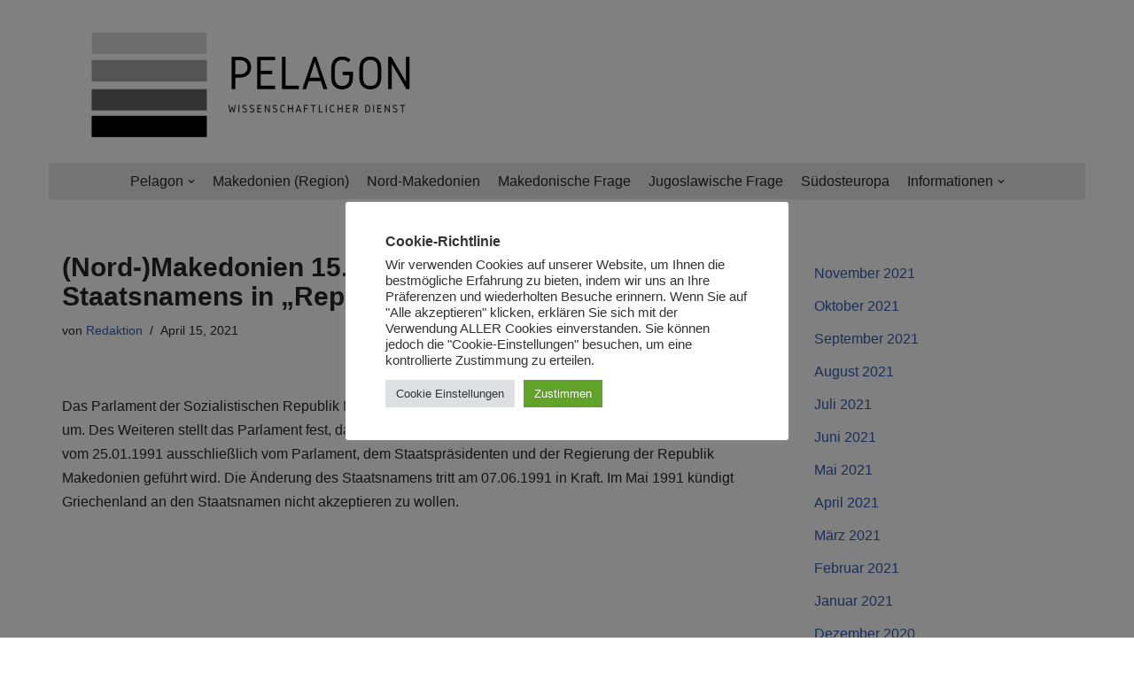

--- FILE ---
content_type: text/html; charset=UTF-8
request_url: http://pelagon.de/region/nord-makedonien-15-04-1991-aenderung-des-staatsnamens-in-republik-makedonien-beschlossen/
body_size: 76208
content:
<!DOCTYPE html>
<html lang="de-DE">

<head>
	
	<meta charset="UTF-8">
	<meta name="viewport" content="width=device-width, initial-scale=1, minimum-scale=1">
	<link rel="profile" href="http://gmpg.org/xfn/11">
		<title>(Nord-)Makedonien 15.04.1991: Änderung des Staatsnamens in „Republik Makedonien“ beschlossen</title>
<meta name='robots' content='max-image-preview:large' />
<link rel="alternate" type="application/rss+xml" title=" &raquo; Feed" href="http://pelagon.de/feed/" />
<link rel="alternate" type="application/rss+xml" title=" &raquo; Kommentar-Feed" href="http://pelagon.de/comments/feed/" />
<script type="text/javascript">
window._wpemojiSettings = {"baseUrl":"https:\/\/s.w.org\/images\/core\/emoji\/14.0.0\/72x72\/","ext":".png","svgUrl":"https:\/\/s.w.org\/images\/core\/emoji\/14.0.0\/svg\/","svgExt":".svg","source":{"concatemoji":"http:\/\/pelagon.de\/wp-includes\/js\/wp-emoji-release.min.js?ver=6.1.1"}};
/*! This file is auto-generated */
!function(e,a,t){var n,r,o,i=a.createElement("canvas"),p=i.getContext&&i.getContext("2d");function s(e,t){var a=String.fromCharCode,e=(p.clearRect(0,0,i.width,i.height),p.fillText(a.apply(this,e),0,0),i.toDataURL());return p.clearRect(0,0,i.width,i.height),p.fillText(a.apply(this,t),0,0),e===i.toDataURL()}function c(e){var t=a.createElement("script");t.src=e,t.defer=t.type="text/javascript",a.getElementsByTagName("head")[0].appendChild(t)}for(o=Array("flag","emoji"),t.supports={everything:!0,everythingExceptFlag:!0},r=0;r<o.length;r++)t.supports[o[r]]=function(e){if(p&&p.fillText)switch(p.textBaseline="top",p.font="600 32px Arial",e){case"flag":return s([127987,65039,8205,9895,65039],[127987,65039,8203,9895,65039])?!1:!s([55356,56826,55356,56819],[55356,56826,8203,55356,56819])&&!s([55356,57332,56128,56423,56128,56418,56128,56421,56128,56430,56128,56423,56128,56447],[55356,57332,8203,56128,56423,8203,56128,56418,8203,56128,56421,8203,56128,56430,8203,56128,56423,8203,56128,56447]);case"emoji":return!s([129777,127995,8205,129778,127999],[129777,127995,8203,129778,127999])}return!1}(o[r]),t.supports.everything=t.supports.everything&&t.supports[o[r]],"flag"!==o[r]&&(t.supports.everythingExceptFlag=t.supports.everythingExceptFlag&&t.supports[o[r]]);t.supports.everythingExceptFlag=t.supports.everythingExceptFlag&&!t.supports.flag,t.DOMReady=!1,t.readyCallback=function(){t.DOMReady=!0},t.supports.everything||(n=function(){t.readyCallback()},a.addEventListener?(a.addEventListener("DOMContentLoaded",n,!1),e.addEventListener("load",n,!1)):(e.attachEvent("onload",n),a.attachEvent("onreadystatechange",function(){"complete"===a.readyState&&t.readyCallback()})),(e=t.source||{}).concatemoji?c(e.concatemoji):e.wpemoji&&e.twemoji&&(c(e.twemoji),c(e.wpemoji)))}(window,document,window._wpemojiSettings);
</script>
<style type="text/css">
img.wp-smiley,
img.emoji {
	display: inline !important;
	border: none !important;
	box-shadow: none !important;
	height: 1em !important;
	width: 1em !important;
	margin: 0 0.07em !important;
	vertical-align: -0.1em !important;
	background: none !important;
	padding: 0 !important;
}
</style>
	<link rel='stylesheet' id='wp-block-library-css' href='http://pelagon.de/wp-includes/css/dist/block-library/style.min.css?ver=6.1.1' type='text/css' media='all' />
<link rel='stylesheet' id='classic-theme-styles-css' href='http://pelagon.de/wp-includes/css/classic-themes.min.css?ver=1' type='text/css' media='all' />
<style id='global-styles-inline-css' type='text/css'>
body{--wp--preset--color--black: #000000;--wp--preset--color--cyan-bluish-gray: #abb8c3;--wp--preset--color--white: #ffffff;--wp--preset--color--pale-pink: #f78da7;--wp--preset--color--vivid-red: #cf2e2e;--wp--preset--color--luminous-vivid-orange: #ff6900;--wp--preset--color--luminous-vivid-amber: #fcb900;--wp--preset--color--light-green-cyan: #7bdcb5;--wp--preset--color--vivid-green-cyan: #00d084;--wp--preset--color--pale-cyan-blue: #8ed1fc;--wp--preset--color--vivid-cyan-blue: #0693e3;--wp--preset--color--vivid-purple: #9b51e0;--wp--preset--color--neve-link-color: var(--nv-primary-accent);--wp--preset--color--neve-link-hover-color: var(--nv-secondary-accent);--wp--preset--color--nv-site-bg: var(--nv-site-bg);--wp--preset--color--nv-light-bg: var(--nv-light-bg);--wp--preset--color--nv-dark-bg: var(--nv-dark-bg);--wp--preset--color--neve-text-color: var(--nv-text-color);--wp--preset--color--nv-text-dark-bg: var(--nv-text-dark-bg);--wp--preset--color--nv-c-1: var(--nv-c-1);--wp--preset--color--nv-c-2: var(--nv-c-2);--wp--preset--gradient--vivid-cyan-blue-to-vivid-purple: linear-gradient(135deg,rgba(6,147,227,1) 0%,rgb(155,81,224) 100%);--wp--preset--gradient--light-green-cyan-to-vivid-green-cyan: linear-gradient(135deg,rgb(122,220,180) 0%,rgb(0,208,130) 100%);--wp--preset--gradient--luminous-vivid-amber-to-luminous-vivid-orange: linear-gradient(135deg,rgba(252,185,0,1) 0%,rgba(255,105,0,1) 100%);--wp--preset--gradient--luminous-vivid-orange-to-vivid-red: linear-gradient(135deg,rgba(255,105,0,1) 0%,rgb(207,46,46) 100%);--wp--preset--gradient--very-light-gray-to-cyan-bluish-gray: linear-gradient(135deg,rgb(238,238,238) 0%,rgb(169,184,195) 100%);--wp--preset--gradient--cool-to-warm-spectrum: linear-gradient(135deg,rgb(74,234,220) 0%,rgb(151,120,209) 20%,rgb(207,42,186) 40%,rgb(238,44,130) 60%,rgb(251,105,98) 80%,rgb(254,248,76) 100%);--wp--preset--gradient--blush-light-purple: linear-gradient(135deg,rgb(255,206,236) 0%,rgb(152,150,240) 100%);--wp--preset--gradient--blush-bordeaux: linear-gradient(135deg,rgb(254,205,165) 0%,rgb(254,45,45) 50%,rgb(107,0,62) 100%);--wp--preset--gradient--luminous-dusk: linear-gradient(135deg,rgb(255,203,112) 0%,rgb(199,81,192) 50%,rgb(65,88,208) 100%);--wp--preset--gradient--pale-ocean: linear-gradient(135deg,rgb(255,245,203) 0%,rgb(182,227,212) 50%,rgb(51,167,181) 100%);--wp--preset--gradient--electric-grass: linear-gradient(135deg,rgb(202,248,128) 0%,rgb(113,206,126) 100%);--wp--preset--gradient--midnight: linear-gradient(135deg,rgb(2,3,129) 0%,rgb(40,116,252) 100%);--wp--preset--duotone--dark-grayscale: url('#wp-duotone-dark-grayscale');--wp--preset--duotone--grayscale: url('#wp-duotone-grayscale');--wp--preset--duotone--purple-yellow: url('#wp-duotone-purple-yellow');--wp--preset--duotone--blue-red: url('#wp-duotone-blue-red');--wp--preset--duotone--midnight: url('#wp-duotone-midnight');--wp--preset--duotone--magenta-yellow: url('#wp-duotone-magenta-yellow');--wp--preset--duotone--purple-green: url('#wp-duotone-purple-green');--wp--preset--duotone--blue-orange: url('#wp-duotone-blue-orange');--wp--preset--font-size--small: 13px;--wp--preset--font-size--medium: 20px;--wp--preset--font-size--large: 36px;--wp--preset--font-size--x-large: 42px;--wp--preset--spacing--20: 0.44rem;--wp--preset--spacing--30: 0.67rem;--wp--preset--spacing--40: 1rem;--wp--preset--spacing--50: 1.5rem;--wp--preset--spacing--60: 2.25rem;--wp--preset--spacing--70: 3.38rem;--wp--preset--spacing--80: 5.06rem;}:where(.is-layout-flex){gap: 0.5em;}body .is-layout-flow > .alignleft{float: left;margin-inline-start: 0;margin-inline-end: 2em;}body .is-layout-flow > .alignright{float: right;margin-inline-start: 2em;margin-inline-end: 0;}body .is-layout-flow > .aligncenter{margin-left: auto !important;margin-right: auto !important;}body .is-layout-constrained > .alignleft{float: left;margin-inline-start: 0;margin-inline-end: 2em;}body .is-layout-constrained > .alignright{float: right;margin-inline-start: 2em;margin-inline-end: 0;}body .is-layout-constrained > .aligncenter{margin-left: auto !important;margin-right: auto !important;}body .is-layout-constrained > :where(:not(.alignleft):not(.alignright):not(.alignfull)){max-width: var(--wp--style--global--content-size);margin-left: auto !important;margin-right: auto !important;}body .is-layout-constrained > .alignwide{max-width: var(--wp--style--global--wide-size);}body .is-layout-flex{display: flex;}body .is-layout-flex{flex-wrap: wrap;align-items: center;}body .is-layout-flex > *{margin: 0;}:where(.wp-block-columns.is-layout-flex){gap: 2em;}.has-black-color{color: var(--wp--preset--color--black) !important;}.has-cyan-bluish-gray-color{color: var(--wp--preset--color--cyan-bluish-gray) !important;}.has-white-color{color: var(--wp--preset--color--white) !important;}.has-pale-pink-color{color: var(--wp--preset--color--pale-pink) !important;}.has-vivid-red-color{color: var(--wp--preset--color--vivid-red) !important;}.has-luminous-vivid-orange-color{color: var(--wp--preset--color--luminous-vivid-orange) !important;}.has-luminous-vivid-amber-color{color: var(--wp--preset--color--luminous-vivid-amber) !important;}.has-light-green-cyan-color{color: var(--wp--preset--color--light-green-cyan) !important;}.has-vivid-green-cyan-color{color: var(--wp--preset--color--vivid-green-cyan) !important;}.has-pale-cyan-blue-color{color: var(--wp--preset--color--pale-cyan-blue) !important;}.has-vivid-cyan-blue-color{color: var(--wp--preset--color--vivid-cyan-blue) !important;}.has-vivid-purple-color{color: var(--wp--preset--color--vivid-purple) !important;}.has-black-background-color{background-color: var(--wp--preset--color--black) !important;}.has-cyan-bluish-gray-background-color{background-color: var(--wp--preset--color--cyan-bluish-gray) !important;}.has-white-background-color{background-color: var(--wp--preset--color--white) !important;}.has-pale-pink-background-color{background-color: var(--wp--preset--color--pale-pink) !important;}.has-vivid-red-background-color{background-color: var(--wp--preset--color--vivid-red) !important;}.has-luminous-vivid-orange-background-color{background-color: var(--wp--preset--color--luminous-vivid-orange) !important;}.has-luminous-vivid-amber-background-color{background-color: var(--wp--preset--color--luminous-vivid-amber) !important;}.has-light-green-cyan-background-color{background-color: var(--wp--preset--color--light-green-cyan) !important;}.has-vivid-green-cyan-background-color{background-color: var(--wp--preset--color--vivid-green-cyan) !important;}.has-pale-cyan-blue-background-color{background-color: var(--wp--preset--color--pale-cyan-blue) !important;}.has-vivid-cyan-blue-background-color{background-color: var(--wp--preset--color--vivid-cyan-blue) !important;}.has-vivid-purple-background-color{background-color: var(--wp--preset--color--vivid-purple) !important;}.has-black-border-color{border-color: var(--wp--preset--color--black) !important;}.has-cyan-bluish-gray-border-color{border-color: var(--wp--preset--color--cyan-bluish-gray) !important;}.has-white-border-color{border-color: var(--wp--preset--color--white) !important;}.has-pale-pink-border-color{border-color: var(--wp--preset--color--pale-pink) !important;}.has-vivid-red-border-color{border-color: var(--wp--preset--color--vivid-red) !important;}.has-luminous-vivid-orange-border-color{border-color: var(--wp--preset--color--luminous-vivid-orange) !important;}.has-luminous-vivid-amber-border-color{border-color: var(--wp--preset--color--luminous-vivid-amber) !important;}.has-light-green-cyan-border-color{border-color: var(--wp--preset--color--light-green-cyan) !important;}.has-vivid-green-cyan-border-color{border-color: var(--wp--preset--color--vivid-green-cyan) !important;}.has-pale-cyan-blue-border-color{border-color: var(--wp--preset--color--pale-cyan-blue) !important;}.has-vivid-cyan-blue-border-color{border-color: var(--wp--preset--color--vivid-cyan-blue) !important;}.has-vivid-purple-border-color{border-color: var(--wp--preset--color--vivid-purple) !important;}.has-vivid-cyan-blue-to-vivid-purple-gradient-background{background: var(--wp--preset--gradient--vivid-cyan-blue-to-vivid-purple) !important;}.has-light-green-cyan-to-vivid-green-cyan-gradient-background{background: var(--wp--preset--gradient--light-green-cyan-to-vivid-green-cyan) !important;}.has-luminous-vivid-amber-to-luminous-vivid-orange-gradient-background{background: var(--wp--preset--gradient--luminous-vivid-amber-to-luminous-vivid-orange) !important;}.has-luminous-vivid-orange-to-vivid-red-gradient-background{background: var(--wp--preset--gradient--luminous-vivid-orange-to-vivid-red) !important;}.has-very-light-gray-to-cyan-bluish-gray-gradient-background{background: var(--wp--preset--gradient--very-light-gray-to-cyan-bluish-gray) !important;}.has-cool-to-warm-spectrum-gradient-background{background: var(--wp--preset--gradient--cool-to-warm-spectrum) !important;}.has-blush-light-purple-gradient-background{background: var(--wp--preset--gradient--blush-light-purple) !important;}.has-blush-bordeaux-gradient-background{background: var(--wp--preset--gradient--blush-bordeaux) !important;}.has-luminous-dusk-gradient-background{background: var(--wp--preset--gradient--luminous-dusk) !important;}.has-pale-ocean-gradient-background{background: var(--wp--preset--gradient--pale-ocean) !important;}.has-electric-grass-gradient-background{background: var(--wp--preset--gradient--electric-grass) !important;}.has-midnight-gradient-background{background: var(--wp--preset--gradient--midnight) !important;}.has-small-font-size{font-size: var(--wp--preset--font-size--small) !important;}.has-medium-font-size{font-size: var(--wp--preset--font-size--medium) !important;}.has-large-font-size{font-size: var(--wp--preset--font-size--large) !important;}.has-x-large-font-size{font-size: var(--wp--preset--font-size--x-large) !important;}
.wp-block-navigation a:where(:not(.wp-element-button)){color: inherit;}
:where(.wp-block-columns.is-layout-flex){gap: 2em;}
.wp-block-pullquote{font-size: 1.5em;line-height: 1.6;}
</style>
<link rel='stylesheet' id='cookie-law-info-css' href='http://pelagon.de/wp-content/plugins/cookie-law-info/legacy/public/css/cookie-law-info-public.css?ver=3.0.8' type='text/css' media='all' />
<link rel='stylesheet' id='cookie-law-info-gdpr-css' href='http://pelagon.de/wp-content/plugins/cookie-law-info/legacy/public/css/cookie-law-info-gdpr.css?ver=3.0.8' type='text/css' media='all' />
<link rel='stylesheet' id='neve-style-css' href='http://pelagon.de/wp-content/themes/neve/style-main-new.min.css?ver=3.5.1' type='text/css' media='all' />
<style id='neve-style-inline-css' type='text/css'>
.nv-meta-list li.meta:not(:last-child):after { content:"/" }.nv-meta-list .no-mobile{
			display:none;
		}.nv-meta-list li.last::after{
			content: ""!important;
		}@media (min-width: 769px) {
			.nv-meta-list .no-mobile {
				display: inline-block;
			}
			.nv-meta-list li.last:not(:last-child)::after {
		 		content: "/" !important;
			}
		}
 :root{ --container: 748px;--postwidth:100%; --primarybtnbg: var(--nv-primary-accent); --primarybtnhoverbg: var(--nv-primary-accent); --primarybtncolor: #fff; --secondarybtncolor: var(--nv-primary-accent); --primarybtnhovercolor: #fff; --secondarybtnhovercolor: var(--nv-primary-accent);--primarybtnborderradius:3px;--secondarybtnborderradius:3px;--secondarybtnborderwidth:3px;--btnpadding:13px 15px;--primarybtnpadding:13px 15px;--secondarybtnpadding:10px 12px; --bodyfontfamily: Arial,Helvetica,sans-serif; --bodyfontsize: 15px; --bodylineheight: 1.6; --bodyletterspacing: 0px; --bodyfontweight: 400; --h1fontsize: 028px; --h1fontweight: 700; --h1lineheight: 1.2em; --h1letterspacing: 0px; --h1texttransform: none; --h2fontsize: 28px; --h2fontweight: 700; --h2lineheight: 1.3; --h2letterspacing: 0px; --h2texttransform: none; --h3fontsize: 24px; --h3fontweight: 700; --h3lineheight: 1.4; --h3letterspacing: 0px; --h3texttransform: none; --h4fontsize: 20px; --h4fontweight: 700; --h4lineheight: 1.6; --h4letterspacing: 0px; --h4texttransform: none; --h5fontsize: 16px; --h5fontweight: 700; --h5lineheight: 1.6; --h5letterspacing: 0px; --h5texttransform: none; --h6fontsize: 14px; --h6fontweight: 700; --h6lineheight: 1.6; --h6letterspacing: 0px; --h6texttransform: none;--formfieldborderwidth:2px;--formfieldborderradius:3px; --formfieldbgcolor: var(--nv-site-bg); --formfieldbordercolor: #dddddd; --formfieldcolor: var(--nv-text-color);--formfieldpadding:10px 12px; } .single-post-container .alignfull > [class*="__inner-container"], .single-post-container .alignwide > [class*="__inner-container"]{ max-width:718px } .nv-meta-list{ --avatarsize: 20px; } .single .nv-meta-list{ --avatarsize: 20px; } .nv-post-cover{ --height: 250px;--padding:40px 15px;--justify: flex-start; --textalign: left; --valign: center; } .nv-post-cover .nv-title-meta-wrap, .nv-page-title-wrap, .entry-header{ --textalign: left; } .nv-is-boxed.nv-title-meta-wrap{ --padding:40px 15px; --bgcolor: var(--nv-dark-bg); } .nv-overlay{ --opacity: 50; --blendmode: normal; } .nv-is-boxed.nv-comments-wrap{ --padding:20px; } .nv-is-boxed.comment-respond{ --padding:20px; } .global-styled{ --bgcolor: var(--nv-site-bg); } .header-top{ --rowbcolor: var(--nv-light-bg); --color: #000000; --bgcolor: var(--nv-site-bg); } .header-main{ --rowbwidth:0px; --rowbcolor: var(--nv-light-bg); --color: #525252; --bgcolor: #ffffff; } .header-bottom{ --rowbwidth:0px; --rowbcolor: var(--nv-light-bg); --color: var(--nv-text-color); --bgcolor: #e6e6e6; } .header-menu-sidebar-bg{ --justify: flex-start; --textalign: left;--flexg: 1;--wrapdropdownwidth: auto; --color: var(--nv-text-color); --bgcolor: #ffffff; } .header-menu-sidebar{ width: 360px; } .builder-item--logo{ --maxwidth: 120px;--padding:10px 0;--margin:0; --textalign: center;--justify: center; } .builder-item--nav-icon,.header-menu-sidebar .close-sidebar-panel .navbar-toggle{ --borderradius:0; } .builder-item--nav-icon{ --label-margin:0 5px 0 0;;--padding:10px 15px;--margin:0; } .builder-item--primary-menu{ --hovercolor: #8600fc; --hovertextcolor: var(--nv-text-color); --activecolor: #8600fc; --spacing: 20px; --height: 25px;--padding:0;--margin:0; --fontsize: 1em; --lineheight: 1.6em; --letterspacing: 0px; --fontweight: 500; --texttransform: none; --iconsize: 1em; } .hfg-is-group.has-primary-menu .inherit-ff{ --inheritedfw: 500; } .builder-item--custom_html{ --padding:0;--margin:0; --fontsize: 1em; --lineheight: 1.6; --letterspacing: 0px; --fontweight: 500; --texttransform: none; --iconsize: 1em; --textalign: left;--justify: flex-start; } .footer-top-inner .row{ grid-template-columns:1fr 1fr 1fr; --valign: flex-start; } .footer-top{ --rowbcolor: var(--nv-light-bg); --color: var(--nv-text-color); --bgcolor: var(--nv-site-bg); } .footer-main-inner .row{ grid-template-columns:1fr 1fr 1fr; --valign: flex-start; } .footer-main{ --rowbcolor: var(--nv-light-bg); --color: var(--nv-text-color); --bgcolor: var(--nv-site-bg); } .footer-bottom-inner .row{ grid-template-columns:1fr 3fr 1fr; --valign: flex-start; } .footer-bottom{ --rowbcolor: var(--nv-light-bg); --color: var(--nv-text-dark-bg); --bgcolor: var(--nv-dark-bg); } .builder-item--footer-menu{ --hovercolor: var(--nv-primary-accent); --spacing: 20px; --height: 25px;--padding:0;--margin:0; --fontsize: 1em; --lineheight: 1.6; --letterspacing: 0px; --fontweight: 500; --texttransform: none; --iconsize: 1em; --textalign: left;--justify: flex-start; } @media(min-width: 576px){ :root{ --container: 992px;--postwidth:50%;--btnpadding:13px 15px;--primarybtnpadding:13px 15px;--secondarybtnpadding:10px 12px; --bodyfontsize: 16px; --bodylineheight: 1.6; --bodyletterspacing: 0px; --h1fontsize: 30px; --h1lineheight: 1.2em; --h1letterspacing: 0px; --h2fontsize: 30px; --h2lineheight: 1.2; --h2letterspacing: 0px; --h3fontsize: 26px; --h3lineheight: 1.4; --h3letterspacing: 0px; --h4fontsize: 22px; --h4lineheight: 1.5; --h4letterspacing: 0px; --h5fontsize: 18px; --h5lineheight: 1.6; --h5letterspacing: 0px; --h6fontsize: 14px; --h6lineheight: 1.6; --h6letterspacing: 0px; } .single-post-container .alignfull > [class*="__inner-container"], .single-post-container .alignwide > [class*="__inner-container"]{ max-width:962px } .nv-meta-list{ --avatarsize: 20px; } .single .nv-meta-list{ --avatarsize: 20px; } .nv-post-cover{ --height: 320px;--padding:60px 30px;--justify: flex-start; --textalign: left; --valign: center; } .nv-post-cover .nv-title-meta-wrap, .nv-page-title-wrap, .entry-header{ --textalign: left; } .nv-is-boxed.nv-title-meta-wrap{ --padding:60px 30px; } .nv-is-boxed.nv-comments-wrap{ --padding:30px; } .nv-is-boxed.comment-respond{ --padding:30px; } .header-main{ --rowbwidth:0px; } .header-bottom{ --rowbwidth:0px; } .header-menu-sidebar-bg{ --justify: flex-start; --textalign: left;--flexg: 1;--wrapdropdownwidth: auto; } .header-menu-sidebar{ width: 360px; } .builder-item--logo{ --maxwidth: 120px;--padding:10px 0;--margin:0; --textalign: center;--justify: center; } .builder-item--nav-icon{ --label-margin:0 5px 0 0;;--padding:10px 15px;--margin:0; } .builder-item--primary-menu{ --spacing: 20px; --height: 25px;--padding:0;--margin:0; --fontsize: 1em; --lineheight: 1.6em; --letterspacing: 0px; --iconsize: 1em; } .builder-item--custom_html{ --padding:0;--margin:0; --fontsize: 1em; --lineheight: 1.6; --letterspacing: 0px; --iconsize: 1em; --textalign: left;--justify: flex-start; } .builder-item--footer-menu{ --spacing: 20px; --height: 25px;--padding:0;--margin:0; --fontsize: 1em; --lineheight: 1.6; --letterspacing: 0px; --iconsize: 1em; --textalign: left;--justify: flex-start; } }@media(min-width: 960px){ :root{ --container: 1170px;--postwidth:33.333333333333%;--btnpadding:13px 15px;--primarybtnpadding:13px 15px;--secondarybtnpadding:10px 12px; --bodyfontsize: 16px; --bodylineheight: 1.7; --bodyletterspacing: 0px; --h1fontsize: 30px; --h1lineheight: 1.1em; --h1letterspacing: 0px; --h2fontsize: 32px; --h2lineheight: 1.2; --h2letterspacing: 0px; --h3fontsize: 28px; --h3lineheight: 1.4; --h3letterspacing: 0px; --h4fontsize: 24px; --h4lineheight: 1.5; --h4letterspacing: 0px; --h5fontsize: 20px; --h5lineheight: 1.6; --h5letterspacing: 0px; --h6fontsize: 16px; --h6lineheight: 1.6; --h6letterspacing: 0px; } body:not(.single):not(.archive):not(.blog):not(.search):not(.error404) .neve-main > .container .col, body.post-type-archive-course .neve-main > .container .col, body.post-type-archive-llms_membership .neve-main > .container .col{ max-width: 100%; } body:not(.single):not(.archive):not(.blog):not(.search):not(.error404) .nv-sidebar-wrap, body.post-type-archive-course .nv-sidebar-wrap, body.post-type-archive-llms_membership .nv-sidebar-wrap{ max-width: 0%; } .neve-main > .archive-container .nv-index-posts.col{ max-width: 100%; } .neve-main > .archive-container .nv-sidebar-wrap{ max-width: 0%; } .neve-main > .single-post-container .nv-single-post-wrap.col{ max-width: 70%; } .single-post-container .alignfull > [class*="__inner-container"], .single-post-container .alignwide > [class*="__inner-container"]{ max-width:789px } .container-fluid.single-post-container .alignfull > [class*="__inner-container"], .container-fluid.single-post-container .alignwide > [class*="__inner-container"]{ max-width:calc(70% + 15px) } .neve-main > .single-post-container .nv-sidebar-wrap{ max-width: 30%; } .nv-meta-list{ --avatarsize: 20px; } .single .nv-meta-list{ --avatarsize: 20px; } .nv-post-cover{ --height: 400px;--padding:60px 40px;--justify: flex-start; --textalign: left; --valign: center; } .nv-post-cover .nv-title-meta-wrap, .nv-page-title-wrap, .entry-header{ --textalign: left; } .nv-is-boxed.nv-title-meta-wrap{ --padding:60px 40px; } .nv-is-boxed.nv-comments-wrap{ --padding:40px; } .nv-is-boxed.comment-respond{ --padding:40px; } .header-main{ --height:125px;--rowbwidth:0px; } .header-bottom{ --rowbwidth:0px; } .header-menu-sidebar-bg{ --justify: center; --textalign: center;--flexg: 0;--wrapdropdownwidth: calc( 100% + 44px ); } .header-menu-sidebar{ width: 360px; } .builder-item--logo{ --maxwidth: 120px;--padding:10px 0;--margin:0; --textalign: left;--justify: flex-start; } .builder-item--nav-icon{ --label-margin:0 5px 0 0;;--padding:10px 15px;--margin:0; } .builder-item--primary-menu{ --spacing: 20px; --height: 25px;--padding:0;--margin:0; --fontsize: 1em; --lineheight: 1.6em; --letterspacing: 0px; --iconsize: 1em; } .builder-item--custom_html{ --padding:0;--margin:0; --fontsize: 1em; --lineheight: 1.6; --letterspacing: 0px; --iconsize: 1em; --textalign: left;--justify: flex-start; } .builder-item--footer-menu{ --spacing: 20px; --height: 25px;--padding:0;--margin:0; --fontsize: 1em; --lineheight: 1.6; --letterspacing: 0px; --iconsize: 1em; --textalign: left;--justify: flex-start; } }:root{--nv-primary-accent:#2f5aae;--nv-secondary-accent:#2f5aae;--nv-site-bg:#ffffff;--nv-light-bg:#f4f5f7;--nv-dark-bg:#121212;--nv-text-color:#272626;--nv-text-dark-bg:#ffffff;--nv-c-1:#9463ae;--nv-c-2:#be574b;--nv-fallback-ff:Arial, Helvetica, sans-serif;}
</style>
<script type='text/javascript' src='http://pelagon.de/wp-includes/js/jquery/jquery.min.js?ver=3.6.1' id='jquery-core-js'></script>
<script type='text/javascript' src='http://pelagon.de/wp-includes/js/jquery/jquery-migrate.min.js?ver=3.3.2' id='jquery-migrate-js'></script>
<script type='text/javascript' id='cookie-law-info-js-extra'>
/* <![CDATA[ */
var Cli_Data = {"nn_cookie_ids":[],"cookielist":[],"non_necessary_cookies":[],"ccpaEnabled":"","ccpaRegionBased":"","ccpaBarEnabled":"","strictlyEnabled":["necessary","obligatoire"],"ccpaType":"gdpr","js_blocking":"1","custom_integration":"","triggerDomRefresh":"","secure_cookies":""};
var cli_cookiebar_settings = {"animate_speed_hide":"500","animate_speed_show":"500","background":"#FFF","border":"#b1a6a6c2","border_on":"","button_1_button_colour":"#61a229","button_1_button_hover":"#4e8221","button_1_link_colour":"#fff","button_1_as_button":"1","button_1_new_win":"","button_2_button_colour":"#333","button_2_button_hover":"#292929","button_2_link_colour":"#444","button_2_as_button":"","button_2_hidebar":"","button_3_button_colour":"#dedfe0","button_3_button_hover":"#b2b2b3","button_3_link_colour":"#333333","button_3_as_button":"1","button_3_new_win":"","button_4_button_colour":"#dedfe0","button_4_button_hover":"#b2b2b3","button_4_link_colour":"#333333","button_4_as_button":"1","button_7_button_colour":"#61a229","button_7_button_hover":"#4e8221","button_7_link_colour":"#fff","button_7_as_button":"1","button_7_new_win":"","font_family":"inherit","header_fix":"","notify_animate_hide":"1","notify_animate_show":"","notify_div_id":"#cookie-law-info-bar","notify_position_horizontal":"right","notify_position_vertical":"bottom","scroll_close":"","scroll_close_reload":"","accept_close_reload":"","reject_close_reload":"","showagain_tab":"","showagain_background":"#fff","showagain_border":"#000","showagain_div_id":"#cookie-law-info-again","showagain_x_position":"100px","text":"#333333","show_once_yn":"","show_once":"10000","logging_on":"","as_popup":"","popup_overlay":"1","bar_heading_text":"Cookie-Richtlinie","cookie_bar_as":"popup","popup_showagain_position":"bottom-right","widget_position":"left"};
var log_object = {"ajax_url":"http:\/\/pelagon.de\/wp-admin\/admin-ajax.php"};
/* ]]> */
</script>
<script type='text/javascript' src='http://pelagon.de/wp-content/plugins/cookie-law-info/legacy/public/js/cookie-law-info-public.js?ver=3.0.8' id='cookie-law-info-js'></script>
<script type='text/javascript' src='http://pelagon.de/wp-content/plugins/strato-assistant/js/cookies.js?ver=1644422844' id='strato-assistant-wp-cookies-js'></script>
<link rel="https://api.w.org/" href="http://pelagon.de/wp-json/" /><link rel="alternate" type="application/json" href="http://pelagon.de/wp-json/wp/v2/posts/8324" /><link rel="EditURI" type="application/rsd+xml" title="RSD" href="http://pelagon.de/xmlrpc.php?rsd" />
<link rel="wlwmanifest" type="application/wlwmanifest+xml" href="http://pelagon.de/wp-includes/wlwmanifest.xml" />
<meta name="generator" content="WordPress 6.1.1" />
<link rel="canonical" href="http://pelagon.de/region/nord-makedonien-15-04-1991-aenderung-des-staatsnamens-in-republik-makedonien-beschlossen/" />
<link rel='shortlink' href='http://pelagon.de/?p=8324' />
<link rel="alternate" type="application/json+oembed" href="http://pelagon.de/wp-json/oembed/1.0/embed?url=http%3A%2F%2Fpelagon.de%2Fregion%2Fnord-makedonien-15-04-1991-aenderung-des-staatsnamens-in-republik-makedonien-beschlossen%2F" />
<link rel="alternate" type="text/xml+oembed" href="http://pelagon.de/wp-json/oembed/1.0/embed?url=http%3A%2F%2Fpelagon.de%2Fregion%2Fnord-makedonien-15-04-1991-aenderung-des-staatsnamens-in-republik-makedonien-beschlossen%2F&#038;format=xml" />

	</head>

<body  class="post-template-default single single-post postid-8324 single-format-standard  nv-blog-grid nv-sidebar-right menu_sidebar_slide_left" id="neve_body"  >
<svg xmlns="http://www.w3.org/2000/svg" viewBox="0 0 0 0" width="0" height="0" focusable="false" role="none" style="visibility: hidden; position: absolute; left: -9999px; overflow: hidden;" ><defs><filter id="wp-duotone-dark-grayscale"><feColorMatrix color-interpolation-filters="sRGB" type="matrix" values=" .299 .587 .114 0 0 .299 .587 .114 0 0 .299 .587 .114 0 0 .299 .587 .114 0 0 " /><feComponentTransfer color-interpolation-filters="sRGB" ><feFuncR type="table" tableValues="0 0.49803921568627" /><feFuncG type="table" tableValues="0 0.49803921568627" /><feFuncB type="table" tableValues="0 0.49803921568627" /><feFuncA type="table" tableValues="1 1" /></feComponentTransfer><feComposite in2="SourceGraphic" operator="in" /></filter></defs></svg><svg xmlns="http://www.w3.org/2000/svg" viewBox="0 0 0 0" width="0" height="0" focusable="false" role="none" style="visibility: hidden; position: absolute; left: -9999px; overflow: hidden;" ><defs><filter id="wp-duotone-grayscale"><feColorMatrix color-interpolation-filters="sRGB" type="matrix" values=" .299 .587 .114 0 0 .299 .587 .114 0 0 .299 .587 .114 0 0 .299 .587 .114 0 0 " /><feComponentTransfer color-interpolation-filters="sRGB" ><feFuncR type="table" tableValues="0 1" /><feFuncG type="table" tableValues="0 1" /><feFuncB type="table" tableValues="0 1" /><feFuncA type="table" tableValues="1 1" /></feComponentTransfer><feComposite in2="SourceGraphic" operator="in" /></filter></defs></svg><svg xmlns="http://www.w3.org/2000/svg" viewBox="0 0 0 0" width="0" height="0" focusable="false" role="none" style="visibility: hidden; position: absolute; left: -9999px; overflow: hidden;" ><defs><filter id="wp-duotone-purple-yellow"><feColorMatrix color-interpolation-filters="sRGB" type="matrix" values=" .299 .587 .114 0 0 .299 .587 .114 0 0 .299 .587 .114 0 0 .299 .587 .114 0 0 " /><feComponentTransfer color-interpolation-filters="sRGB" ><feFuncR type="table" tableValues="0.54901960784314 0.98823529411765" /><feFuncG type="table" tableValues="0 1" /><feFuncB type="table" tableValues="0.71764705882353 0.25490196078431" /><feFuncA type="table" tableValues="1 1" /></feComponentTransfer><feComposite in2="SourceGraphic" operator="in" /></filter></defs></svg><svg xmlns="http://www.w3.org/2000/svg" viewBox="0 0 0 0" width="0" height="0" focusable="false" role="none" style="visibility: hidden; position: absolute; left: -9999px; overflow: hidden;" ><defs><filter id="wp-duotone-blue-red"><feColorMatrix color-interpolation-filters="sRGB" type="matrix" values=" .299 .587 .114 0 0 .299 .587 .114 0 0 .299 .587 .114 0 0 .299 .587 .114 0 0 " /><feComponentTransfer color-interpolation-filters="sRGB" ><feFuncR type="table" tableValues="0 1" /><feFuncG type="table" tableValues="0 0.27843137254902" /><feFuncB type="table" tableValues="0.5921568627451 0.27843137254902" /><feFuncA type="table" tableValues="1 1" /></feComponentTransfer><feComposite in2="SourceGraphic" operator="in" /></filter></defs></svg><svg xmlns="http://www.w3.org/2000/svg" viewBox="0 0 0 0" width="0" height="0" focusable="false" role="none" style="visibility: hidden; position: absolute; left: -9999px; overflow: hidden;" ><defs><filter id="wp-duotone-midnight"><feColorMatrix color-interpolation-filters="sRGB" type="matrix" values=" .299 .587 .114 0 0 .299 .587 .114 0 0 .299 .587 .114 0 0 .299 .587 .114 0 0 " /><feComponentTransfer color-interpolation-filters="sRGB" ><feFuncR type="table" tableValues="0 0" /><feFuncG type="table" tableValues="0 0.64705882352941" /><feFuncB type="table" tableValues="0 1" /><feFuncA type="table" tableValues="1 1" /></feComponentTransfer><feComposite in2="SourceGraphic" operator="in" /></filter></defs></svg><svg xmlns="http://www.w3.org/2000/svg" viewBox="0 0 0 0" width="0" height="0" focusable="false" role="none" style="visibility: hidden; position: absolute; left: -9999px; overflow: hidden;" ><defs><filter id="wp-duotone-magenta-yellow"><feColorMatrix color-interpolation-filters="sRGB" type="matrix" values=" .299 .587 .114 0 0 .299 .587 .114 0 0 .299 .587 .114 0 0 .299 .587 .114 0 0 " /><feComponentTransfer color-interpolation-filters="sRGB" ><feFuncR type="table" tableValues="0.78039215686275 1" /><feFuncG type="table" tableValues="0 0.94901960784314" /><feFuncB type="table" tableValues="0.35294117647059 0.47058823529412" /><feFuncA type="table" tableValues="1 1" /></feComponentTransfer><feComposite in2="SourceGraphic" operator="in" /></filter></defs></svg><svg xmlns="http://www.w3.org/2000/svg" viewBox="0 0 0 0" width="0" height="0" focusable="false" role="none" style="visibility: hidden; position: absolute; left: -9999px; overflow: hidden;" ><defs><filter id="wp-duotone-purple-green"><feColorMatrix color-interpolation-filters="sRGB" type="matrix" values=" .299 .587 .114 0 0 .299 .587 .114 0 0 .299 .587 .114 0 0 .299 .587 .114 0 0 " /><feComponentTransfer color-interpolation-filters="sRGB" ><feFuncR type="table" tableValues="0.65098039215686 0.40392156862745" /><feFuncG type="table" tableValues="0 1" /><feFuncB type="table" tableValues="0.44705882352941 0.4" /><feFuncA type="table" tableValues="1 1" /></feComponentTransfer><feComposite in2="SourceGraphic" operator="in" /></filter></defs></svg><svg xmlns="http://www.w3.org/2000/svg" viewBox="0 0 0 0" width="0" height="0" focusable="false" role="none" style="visibility: hidden; position: absolute; left: -9999px; overflow: hidden;" ><defs><filter id="wp-duotone-blue-orange"><feColorMatrix color-interpolation-filters="sRGB" type="matrix" values=" .299 .587 .114 0 0 .299 .587 .114 0 0 .299 .587 .114 0 0 .299 .587 .114 0 0 " /><feComponentTransfer color-interpolation-filters="sRGB" ><feFuncR type="table" tableValues="0.098039215686275 1" /><feFuncG type="table" tableValues="0 0.66274509803922" /><feFuncB type="table" tableValues="0.84705882352941 0.41960784313725" /><feFuncA type="table" tableValues="1 1" /></feComponentTransfer><feComposite in2="SourceGraphic" operator="in" /></filter></defs></svg><div class="wrapper">
	
	<header class="header"  >
		<a class="neve-skip-link show-on-focus" href="#content" >
			Zum Inhalt springen		</a>
		<div id="header-grid"  class="hfg_header site-header">
	
<nav class="header--row header-main hide-on-mobile hide-on-tablet layout-contained nv-navbar has-center header--row"
	data-row-id="main" data-show-on="desktop">

	<div
		class="header--row-inner header-main-inner">
		<div class="container">
			<div
				class="row row--wrapper"
				data-section="hfg_header_layout_main" >
				<div class="hfg-slot left"><div class="builder-item desktop-left"><div class="item--inner builder-item--custom_html"
		data-section="custom_html"
		data-item-id="custom_html">
	<div class="nv-html-content"> 	<p><a href="http://www.pelagon.de"><img class="aligncenter wp-image-9149 size-large" src="http://pelagon.de/wp-content/uploads/2022/02/Bildschirmfoto-2022-02-17-um-10.23.44-1024x319.png" alt="" width="1024" height="319" /></a></p>
</div>
	</div>

</div></div><div class="hfg-slot center"><div class="builder-item desktop-left"><div class="item--inner builder-item--logo"
		data-section="title_tagline"
		data-item-id="logo">
	
<div class="site-logo">
	<a class="brand" href="http://pelagon.de/" title=""
			aria-label=""><div class="nv-title-tagline-wrap"><p class="site-title"></p><small></small></div></a></div>

	</div>

</div></div><div class="hfg-slot right"></div>							</div>
		</div>
	</div>
</nav>

<div class="header--row header-bottom hide-on-mobile hide-on-tablet layout-contained has-center header--row"
	data-row-id="bottom" data-show-on="desktop">

	<div
		class="header--row-inner header-bottom-inner">
		<div class="container">
			<div
				class="row row--wrapper"
				data-section="hfg_header_layout_bottom" >
				<div class="hfg-slot left"></div><div class="hfg-slot center"><div class="builder-item has-nav"><div class="item--inner builder-item--primary-menu has_menu"
		data-section="header_menu_primary"
		data-item-id="primary-menu">
	<div class="nv-nav-wrap">
	<div role="navigation" class="nav-menu-primary style-border-bottom m-style"
			aria-label="Hauptmenü">

		<ul id="nv-primary-navigation-bottom" class="primary-menu-ul nav-ul menu-desktop"><li id="menu-item-8888" class="menu-item menu-item-type-custom menu-item-object-custom menu-item-has-children menu-item-8888"><a href="http://www.pelagon.de"><span class="menu-item-title-wrap dd-title">Pelagon</span><div role="none" tabindex="-1" class="caret-wrap 1" style="margin-left:5px;"><span class="caret"><svg aria-label="Dropdown" xmlns="http://www.w3.org/2000/svg" viewBox="0 0 448 512"><path d="M207.029 381.476L12.686 187.132c-9.373-9.373-9.373-24.569 0-33.941l22.667-22.667c9.357-9.357 24.522-9.375 33.901-.04L224 284.505l154.745-154.021c9.379-9.335 24.544-9.317 33.901.04l22.667 22.667c9.373 9.373 9.373 24.569 0 33.941L240.971 381.476c-9.373 9.372-24.569 9.372-33.942 0z"/></svg></span></div></a>
<ul class="sub-menu">
	<li id="menu-item-8887" class="menu-item menu-item-type-post_type menu-item-object-page menu-item-8887"><a href="http://pelagon.de/leitbild/">Leitbild</a></li>
	<li id="menu-item-8886" class="menu-item menu-item-type-post_type menu-item-object-page menu-item-8886"><a href="http://pelagon.de/wissenschaftlicher-dienst/">Wissenschaftlicher Dienst</a></li>
	<li id="menu-item-9170" class="menu-item menu-item-type-post_type menu-item-object-page menu-item-9170"><a href="http://pelagon.de/kontakt-anfrage/">Kontakt / Anfragen</a></li>
</ul>
</li>
<li id="menu-item-8909" class="menu-item menu-item-type-post_type menu-item-object-page menu-item-8909"><a href="http://pelagon.de/makedonien-region/">Makedonien (Region)</a></li>
<li id="menu-item-8904" class="menu-item menu-item-type-post_type menu-item-object-page menu-item-8904"><a href="http://pelagon.de/makedonien-staat/">Nord-Makedonien</a></li>
<li id="menu-item-8901" class="menu-item menu-item-type-post_type menu-item-object-page menu-item-8901"><a href="http://pelagon.de/die-makedonische-frage/">Makedonische Frage</a></li>
<li id="menu-item-8907" class="menu-item menu-item-type-post_type menu-item-object-page menu-item-8907"><a href="http://pelagon.de/jugoslawien/">Jugoslawische Frage</a></li>
<li id="menu-item-8908" class="menu-item menu-item-type-post_type menu-item-object-page menu-item-8908"><a href="http://pelagon.de/balkan-suedosteuropa/">Südosteuropa</a></li>
<li id="menu-item-9141" class="menu-item menu-item-type-post_type menu-item-object-page menu-item-has-children menu-item-9141"><a href="http://pelagon.de/informationen/"><span class="menu-item-title-wrap dd-title">Informationen</span><div role="none" tabindex="-1" class="caret-wrap 10" style="margin-left:5px;"><span class="caret"><svg aria-label="Dropdown" xmlns="http://www.w3.org/2000/svg" viewBox="0 0 448 512"><path d="M207.029 381.476L12.686 187.132c-9.373-9.373-9.373-24.569 0-33.941l22.667-22.667c9.357-9.357 24.522-9.375 33.901-.04L224 284.505l154.745-154.021c9.379-9.335 24.544-9.317 33.901.04l22.667 22.667c9.373 9.373 9.373 24.569 0 33.941L240.971 381.476c-9.373 9.372-24.569 9.372-33.942 0z"/></svg></span></div></a>
<ul class="sub-menu">
	<li id="menu-item-8893" class="menu-item menu-item-type-post_type menu-item-object-page menu-item-8893"><a href="http://pelagon.de/laenderinformationen/">Länderinformationen</a></li>
	<li id="menu-item-9147" class="menu-item menu-item-type-post_type menu-item-object-page menu-item-9147"><a href="http://pelagon.de/lehre/">Lehre</a></li>
	<li id="menu-item-9075" class="menu-item menu-item-type-post_type menu-item-object-page menu-item-9075"><a href="http://pelagon.de/pelagon-archiv/">Pelagon Archiv</a></li>
</ul>
</li>
</ul>	</div>
</div>

	</div>

</div></div><div class="hfg-slot right"></div>							</div>
		</div>
	</div>
</div>

<div class="header--row header-top hide-on-desktop layout-contained has-center header--row"
	data-row-id="top" data-show-on="mobile">

	<div
		class="header--row-inner header-top-inner">
		<div class="container">
			<div
				class="row row--wrapper"
				data-section="hfg_header_layout_top" >
				<div class="hfg-slot left"></div><div class="hfg-slot center"><div class="builder-item tablet-left mobile-left"><div class="item--inner builder-item--custom_html"
		data-section="custom_html"
		data-item-id="custom_html">
	<div class="nv-html-content"> 	<p><a href="http://www.pelagon.de"><img class="aligncenter wp-image-9149 size-large" src="http://pelagon.de/wp-content/uploads/2022/02/Bildschirmfoto-2022-02-17-um-10.23.44-1024x319.png" alt="" width="1024" height="319" /></a></p>
</div>
	</div>

</div></div><div class="hfg-slot right"></div>							</div>
		</div>
	</div>
</div>


<nav class="header--row header-main hide-on-desktop layout-contained nv-navbar has-center header--row"
	data-row-id="main" data-show-on="mobile">

	<div
		class="header--row-inner header-main-inner">
		<div class="container">
			<div
				class="row row--wrapper"
				data-section="hfg_header_layout_main" >
				<div class="hfg-slot left"></div><div class="hfg-slot center"><div class="builder-item mobile-center tablet-center"><div class="item--inner builder-item--logo"
		data-section="title_tagline"
		data-item-id="logo">
	
<div class="site-logo">
	<a class="brand" href="http://pelagon.de/" title=""
			aria-label=""><div class="nv-title-tagline-wrap"><p class="site-title"></p><small></small></div></a></div>

	</div>

</div></div><div class="hfg-slot right"></div>							</div>
		</div>
	</div>
</nav>

<div class="header--row header-bottom hide-on-desktop layout-contained has-center header--row"
	data-row-id="bottom" data-show-on="mobile">

	<div
		class="header--row-inner header-bottom-inner">
		<div class="container">
			<div
				class="row row--wrapper"
				data-section="hfg_header_layout_bottom" >
				<div class="hfg-slot left"></div><div class="hfg-slot center"><div class="builder-item tablet-left mobile-left"><div class="item--inner builder-item--nav-icon"
		data-section="header_menu_icon"
		data-item-id="nav-icon">
	<div class="menu-mobile-toggle item-button navbar-toggle-wrapper">
	<button type="button" class=" navbar-toggle"
			value="Navigations-Menü"
					aria-label="Navigations-Menü ">
					<span class="bars">
				<span class="icon-bar"></span>
				<span class="icon-bar"></span>
				<span class="icon-bar"></span>
			</span>
					<span class="screen-reader-text">Navigations-Menü</span>
	</button>
</div> <!--.navbar-toggle-wrapper-->


	</div>

</div></div><div class="hfg-slot right"></div>							</div>
		</div>
	</div>
</div>

<div
		id="header-menu-sidebar" class="header-menu-sidebar menu-sidebar-panel slide_left hfg-pe"
		data-row-id="sidebar">
	<div id="header-menu-sidebar-bg" class="header-menu-sidebar-bg">
		<div class="close-sidebar-panel navbar-toggle-wrapper">
			<button type="button" class="hamburger is-active  navbar-toggle active" 					value="Navigations-Menü"
					aria-label="Navigations-Menü ">
									<span class="bars">
						<span class="icon-bar"></span>
						<span class="icon-bar"></span>
						<span class="icon-bar"></span>
					</span>
									<span class="screen-reader-text">
				Navigations-Menü					</span>
			</button>
		</div>
		<div id="header-menu-sidebar-inner" class="header-menu-sidebar-inner ">
						<div class="builder-item has-nav"><div class="item--inner builder-item--primary-menu has_menu"
		data-section="header_menu_primary"
		data-item-id="primary-menu">
	<div class="nv-nav-wrap">
	<div role="navigation" class="nav-menu-primary style-border-bottom m-style"
			aria-label="Hauptmenü">

		<ul id="nv-primary-navigation-sidebar" class="primary-menu-ul nav-ul menu-mobile"><li class="menu-item menu-item-type-custom menu-item-object-custom menu-item-has-children menu-item-8888"><div class="wrap"><a href="http://www.pelagon.de"><span class="menu-item-title-wrap dd-title">Pelagon</span></a><button tabindex="0" type="button" class="caret-wrap navbar-toggle 1 " style="margin-left:5px;"><span class="caret"><svg aria-label="Dropdown" xmlns="http://www.w3.org/2000/svg" viewBox="0 0 448 512"><path d="M207.029 381.476L12.686 187.132c-9.373-9.373-9.373-24.569 0-33.941l22.667-22.667c9.357-9.357 24.522-9.375 33.901-.04L224 284.505l154.745-154.021c9.379-9.335 24.544-9.317 33.901.04l22.667 22.667c9.373 9.373 9.373 24.569 0 33.941L240.971 381.476c-9.373 9.372-24.569 9.372-33.942 0z"/></svg></span></button></div>
<ul class="sub-menu">
	<li class="menu-item menu-item-type-post_type menu-item-object-page menu-item-8887"><a href="http://pelagon.de/leitbild/">Leitbild</a></li>
	<li class="menu-item menu-item-type-post_type menu-item-object-page menu-item-8886"><a href="http://pelagon.de/wissenschaftlicher-dienst/">Wissenschaftlicher Dienst</a></li>
	<li class="menu-item menu-item-type-post_type menu-item-object-page menu-item-9170"><a href="http://pelagon.de/kontakt-anfrage/">Kontakt / Anfragen</a></li>
</ul>
</li>
<li class="menu-item menu-item-type-post_type menu-item-object-page menu-item-8909"><a href="http://pelagon.de/makedonien-region/">Makedonien (Region)</a></li>
<li class="menu-item menu-item-type-post_type menu-item-object-page menu-item-8904"><a href="http://pelagon.de/makedonien-staat/">Nord-Makedonien</a></li>
<li class="menu-item menu-item-type-post_type menu-item-object-page menu-item-8901"><a href="http://pelagon.de/die-makedonische-frage/">Makedonische Frage</a></li>
<li class="menu-item menu-item-type-post_type menu-item-object-page menu-item-8907"><a href="http://pelagon.de/jugoslawien/">Jugoslawische Frage</a></li>
<li class="menu-item menu-item-type-post_type menu-item-object-page menu-item-8908"><a href="http://pelagon.de/balkan-suedosteuropa/">Südosteuropa</a></li>
<li class="menu-item menu-item-type-post_type menu-item-object-page menu-item-has-children menu-item-9141"><div class="wrap"><a href="http://pelagon.de/informationen/"><span class="menu-item-title-wrap dd-title">Informationen</span></a><button tabindex="0" type="button" class="caret-wrap navbar-toggle 10 " style="margin-left:5px;"><span class="caret"><svg aria-label="Dropdown" xmlns="http://www.w3.org/2000/svg" viewBox="0 0 448 512"><path d="M207.029 381.476L12.686 187.132c-9.373-9.373-9.373-24.569 0-33.941l22.667-22.667c9.357-9.357 24.522-9.375 33.901-.04L224 284.505l154.745-154.021c9.379-9.335 24.544-9.317 33.901.04l22.667 22.667c9.373 9.373 9.373 24.569 0 33.941L240.971 381.476c-9.373 9.372-24.569 9.372-33.942 0z"/></svg></span></button></div>
<ul class="sub-menu">
	<li class="menu-item menu-item-type-post_type menu-item-object-page menu-item-8893"><a href="http://pelagon.de/laenderinformationen/">Länderinformationen</a></li>
	<li class="menu-item menu-item-type-post_type menu-item-object-page menu-item-9147"><a href="http://pelagon.de/lehre/">Lehre</a></li>
	<li class="menu-item menu-item-type-post_type menu-item-object-page menu-item-9075"><a href="http://pelagon.de/pelagon-archiv/">Pelagon Archiv</a></li>
</ul>
</li>
</ul>	</div>
</div>

	</div>

</div>					</div>
	</div>
</div>
<div class="header-menu-sidebar-overlay hfg-ov hfg-pe"></div>
</div>
	</header>

	<style>.header-menu-sidebar .nav-ul li .wrap { position:relative; padding: 15px 0; display: flex; align-items: center; }.header-menu-sidebar .nav-ul li .wrap a { flex-grow: 1; }.header-menu-sidebar .nav-ul li .wrap a .dd-title { width: var(--wrapdropdownwidth); }.header-menu-sidebar .nav-ul li .wrap button { border: 0; z-index: 1; background: 0; }</style>

	
	<main id="content" class="neve-main">

	<div class="container single-post-container">
		<div class="row">
						<article id="post-8324"
					class="nv-single-post-wrap col post-8324 post type-post status-publish format-standard hentry category-region">
				<div class="entry-header" ><div class="nv-title-meta-wrap"><h1 class="title entry-title">(Nord-)Makedonien 15.04.1991: Änderung des Staatsnamens in „Republik Makedonien“ beschlossen</h1><ul class="nv-meta-list"><li  class="meta author vcard "><span class="author-name fn">von <a href="http://pelagon.de/author/redaktion/" title="Beiträge von Redaktion" rel="author">Redaktion</a></span></li><li class="meta date posted-on "><time class="entry-date published" datetime="2021-04-15T03:56:00+00:00" content="2021-04-15">April 15, 2021</time></li></ul></div></div><div class="nv-content-wrap entry-content">
<p>Das Parlament der Sozialistischen Republik Makedonien ändert den Staatsnamen in „Republik Makedonien“ um. Des Weiteren stellt das Parlament fest, dass die Republik Makedonien gemäß der Souveränitätserklärung vom 25.01.1991 ausschließlich vom Parlament, dem Staatspräsidenten und der Regierung der Republik Makedonien geführt wird. Die Änderung des Staatsnamens tritt am 07.06.1991 in Kraft. Im Mai 1991 kündigt Griechenland an den Staatsnamen nicht akzeptieren zu wollen. &nbsp;</p>
</div>
<div id="comments" class="comments-area">
	</div>
			</article>
			<div class="nv-sidebar-wrap col-sm-12 nv-right blog-sidebar " >
		<aside id="secondary" role="complementary">
		
		<div id="block-6" class="widget widget_block">
<div class="is-layout-flow wp-block-group"><div class="wp-block-group__inner-container"><ul class=" wp-block-archives-list wp-block-archives">	<li><a href='http://pelagon.de/2021/11/'>November 2021</a></li>
	<li><a href='http://pelagon.de/2021/10/'>Oktober 2021</a></li>
	<li><a href='http://pelagon.de/2021/09/'>September 2021</a></li>
	<li><a href='http://pelagon.de/2021/08/'>August 2021</a></li>
	<li><a href='http://pelagon.de/2021/07/'>Juli 2021</a></li>
	<li><a href='http://pelagon.de/2021/06/'>Juni 2021</a></li>
	<li><a href='http://pelagon.de/2021/05/'>Mai 2021</a></li>
	<li><a href='http://pelagon.de/2021/04/'>April 2021</a></li>
	<li><a href='http://pelagon.de/2021/03/'>März 2021</a></li>
	<li><a href='http://pelagon.de/2021/02/'>Februar 2021</a></li>
	<li><a href='http://pelagon.de/2021/01/'>Januar 2021</a></li>
	<li><a href='http://pelagon.de/2020/12/'>Dezember 2020</a></li>
	<li><a href='http://pelagon.de/2020/11/'>November 2020</a></li>
	<li><a href='http://pelagon.de/2020/10/'>Oktober 2020</a></li>
	<li><a href='http://pelagon.de/2020/09/'>September 2020</a></li>
	<li><a href='http://pelagon.de/2020/08/'>August 2020</a></li>
	<li><a href='http://pelagon.de/2020/07/'>Juli 2020</a></li>
	<li><a href='http://pelagon.de/2020/06/'>Juni 2020</a></li>
	<li><a href='http://pelagon.de/2020/05/'>Mai 2020</a></li>
	<li><a href='http://pelagon.de/2020/04/'>April 2020</a></li>
	<li><a href='http://pelagon.de/2020/03/'>März 2020</a></li>
	<li><a href='http://pelagon.de/2020/02/'>Februar 2020</a></li>
	<li><a href='http://pelagon.de/2020/01/'>Januar 2020</a></li>
	<li><a href='http://pelagon.de/2019/12/'>Dezember 2019</a></li>
	<li><a href='http://pelagon.de/2019/11/'>November 2019</a></li>
	<li><a href='http://pelagon.de/2019/10/'>Oktober 2019</a></li>
	<li><a href='http://pelagon.de/2019/09/'>September 2019</a></li>
	<li><a href='http://pelagon.de/2019/08/'>August 2019</a></li>
	<li><a href='http://pelagon.de/2019/07/'>Juli 2019</a></li>
	<li><a href='http://pelagon.de/2019/06/'>Juni 2019</a></li>
	<li><a href='http://pelagon.de/2019/05/'>Mai 2019</a></li>
	<li><a href='http://pelagon.de/2019/04/'>April 2019</a></li>
	<li><a href='http://pelagon.de/2019/03/'>März 2019</a></li>
	<li><a href='http://pelagon.de/2019/02/'>Februar 2019</a></li>
	<li><a href='http://pelagon.de/2019/01/'>Januar 2019</a></li>
	<li><a href='http://pelagon.de/2018/12/'>Dezember 2018</a></li>
	<li><a href='http://pelagon.de/2018/11/'>November 2018</a></li>
	<li><a href='http://pelagon.de/2018/10/'>Oktober 2018</a></li>
	<li><a href='http://pelagon.de/2018/09/'>September 2018</a></li>
	<li><a href='http://pelagon.de/2018/08/'>August 2018</a></li>
	<li><a href='http://pelagon.de/2018/07/'>Juli 2018</a></li>
	<li><a href='http://pelagon.de/2018/06/'>Juni 2018</a></li>
	<li><a href='http://pelagon.de/2018/05/'>Mai 2018</a></li>
	<li><a href='http://pelagon.de/2018/04/'>April 2018</a></li>
	<li><a href='http://pelagon.de/2018/03/'>März 2018</a></li>
	<li><a href='http://pelagon.de/2018/02/'>Februar 2018</a></li>
	<li><a href='http://pelagon.de/2018/01/'>Januar 2018</a></li>
	<li><a href='http://pelagon.de/2017/12/'>Dezember 2017</a></li>
	<li><a href='http://pelagon.de/2017/11/'>November 2017</a></li>
	<li><a href='http://pelagon.de/2017/10/'>Oktober 2017</a></li>
	<li><a href='http://pelagon.de/2017/09/'>September 2017</a></li>
	<li><a href='http://pelagon.de/2017/08/'>August 2017</a></li>
	<li><a href='http://pelagon.de/2017/07/'>Juli 2017</a></li>
	<li><a href='http://pelagon.de/2017/06/'>Juni 2017</a></li>
	<li><a href='http://pelagon.de/2017/05/'>Mai 2017</a></li>
	<li><a href='http://pelagon.de/2017/04/'>April 2017</a></li>
	<li><a href='http://pelagon.de/2017/03/'>März 2017</a></li>
	<li><a href='http://pelagon.de/2017/02/'>Februar 2017</a></li>
	<li><a href='http://pelagon.de/2017/01/'>Januar 2017</a></li>
	<li><a href='http://pelagon.de/2016/12/'>Dezember 2016</a></li>
	<li><a href='http://pelagon.de/2016/11/'>November 2016</a></li>
	<li><a href='http://pelagon.de/2016/10/'>Oktober 2016</a></li>
	<li><a href='http://pelagon.de/2016/09/'>September 2016</a></li>
	<li><a href='http://pelagon.de/2016/08/'>August 2016</a></li>
	<li><a href='http://pelagon.de/2016/07/'>Juli 2016</a></li>
	<li><a href='http://pelagon.de/2016/06/'>Juni 2016</a></li>
	<li><a href='http://pelagon.de/2016/05/'>Mai 2016</a></li>
	<li><a href='http://pelagon.de/2016/04/'>April 2016</a></li>
	<li><a href='http://pelagon.de/2016/03/'>März 2016</a></li>
	<li><a href='http://pelagon.de/2016/02/'>Februar 2016</a></li>
	<li><a href='http://pelagon.de/2016/01/'>Januar 2016</a></li>
	<li><a href='http://pelagon.de/2015/12/'>Dezember 2015</a></li>
	<li><a href='http://pelagon.de/2015/11/'>November 2015</a></li>
	<li><a href='http://pelagon.de/2015/10/'>Oktober 2015</a></li>
	<li><a href='http://pelagon.de/2015/09/'>September 2015</a></li>
	<li><a href='http://pelagon.de/2015/08/'>August 2015</a></li>
	<li><a href='http://pelagon.de/2015/07/'>Juli 2015</a></li>
	<li><a href='http://pelagon.de/2015/06/'>Juni 2015</a></li>
	<li><a href='http://pelagon.de/2015/05/'>Mai 2015</a></li>
	<li><a href='http://pelagon.de/2015/04/'>April 2015</a></li>
	<li><a href='http://pelagon.de/2015/03/'>März 2015</a></li>
	<li><a href='http://pelagon.de/2015/02/'>Februar 2015</a></li>
	<li><a href='http://pelagon.de/2015/01/'>Januar 2015</a></li>
	<li><a href='http://pelagon.de/2014/12/'>Dezember 2014</a></li>
	<li><a href='http://pelagon.de/2014/11/'>November 2014</a></li>
	<li><a href='http://pelagon.de/2014/10/'>Oktober 2014</a></li>
	<li><a href='http://pelagon.de/2014/09/'>September 2014</a></li>
	<li><a href='http://pelagon.de/2014/08/'>August 2014</a></li>
	<li><a href='http://pelagon.de/2014/07/'>Juli 2014</a></li>
	<li><a href='http://pelagon.de/2014/06/'>Juni 2014</a></li>
	<li><a href='http://pelagon.de/2014/05/'>Mai 2014</a></li>
	<li><a href='http://pelagon.de/2014/04/'>April 2014</a></li>
	<li><a href='http://pelagon.de/2014/03/'>März 2014</a></li>
	<li><a href='http://pelagon.de/2014/02/'>Februar 2014</a></li>
	<li><a href='http://pelagon.de/2014/01/'>Januar 2014</a></li>
	<li><a href='http://pelagon.de/2013/12/'>Dezember 2013</a></li>
	<li><a href='http://pelagon.de/2013/11/'>November 2013</a></li>
	<li><a href='http://pelagon.de/2013/10/'>Oktober 2013</a></li>
	<li><a href='http://pelagon.de/2013/09/'>September 2013</a></li>
	<li><a href='http://pelagon.de/2013/08/'>August 2013</a></li>
	<li><a href='http://pelagon.de/2013/07/'>Juli 2013</a></li>
	<li><a href='http://pelagon.de/2013/06/'>Juni 2013</a></li>
	<li><a href='http://pelagon.de/2013/05/'>Mai 2013</a></li>
	<li><a href='http://pelagon.de/2013/04/'>April 2013</a></li>
	<li><a href='http://pelagon.de/2013/03/'>März 2013</a></li>
	<li><a href='http://pelagon.de/2013/02/'>Februar 2013</a></li>
	<li><a href='http://pelagon.de/2013/01/'>Januar 2013</a></li>
	<li><a href='http://pelagon.de/2012/12/'>Dezember 2012</a></li>
	<li><a href='http://pelagon.de/2012/11/'>November 2012</a></li>
	<li><a href='http://pelagon.de/2012/10/'>Oktober 2012</a></li>
	<li><a href='http://pelagon.de/2012/09/'>September 2012</a></li>
	<li><a href='http://pelagon.de/2012/08/'>August 2012</a></li>
	<li><a href='http://pelagon.de/2012/07/'>Juli 2012</a></li>
	<li><a href='http://pelagon.de/2012/06/'>Juni 2012</a></li>
	<li><a href='http://pelagon.de/2012/05/'>Mai 2012</a></li>
	<li><a href='http://pelagon.de/2012/04/'>April 2012</a></li>
	<li><a href='http://pelagon.de/2012/03/'>März 2012</a></li>
	<li><a href='http://pelagon.de/2012/02/'>Februar 2012</a></li>
	<li><a href='http://pelagon.de/2012/01/'>Januar 2012</a></li>
	<li><a href='http://pelagon.de/2011/12/'>Dezember 2011</a></li>
	<li><a href='http://pelagon.de/2011/11/'>November 2011</a></li>
	<li><a href='http://pelagon.de/2011/10/'>Oktober 2011</a></li>
	<li><a href='http://pelagon.de/2011/09/'>September 2011</a></li>
	<li><a href='http://pelagon.de/2011/08/'>August 2011</a></li>
	<li><a href='http://pelagon.de/2011/07/'>Juli 2011</a></li>
	<li><a href='http://pelagon.de/2011/06/'>Juni 2011</a></li>
	<li><a href='http://pelagon.de/2011/05/'>Mai 2011</a></li>
	<li><a href='http://pelagon.de/2011/04/'>April 2011</a></li>
	<li><a href='http://pelagon.de/2011/03/'>März 2011</a></li>
	<li><a href='http://pelagon.de/2011/02/'>Februar 2011</a></li>
	<li><a href='http://pelagon.de/2011/01/'>Januar 2011</a></li>
	<li><a href='http://pelagon.de/2010/12/'>Dezember 2010</a></li>
	<li><a href='http://pelagon.de/2010/11/'>November 2010</a></li>
	<li><a href='http://pelagon.de/2010/10/'>Oktober 2010</a></li>
	<li><a href='http://pelagon.de/2010/09/'>September 2010</a></li>
	<li><a href='http://pelagon.de/2010/08/'>August 2010</a></li>
	<li><a href='http://pelagon.de/2010/07/'>Juli 2010</a></li>
	<li><a href='http://pelagon.de/2010/06/'>Juni 2010</a></li>
	<li><a href='http://pelagon.de/2010/05/'>Mai 2010</a></li>
	<li><a href='http://pelagon.de/2010/04/'>April 2010</a></li>
	<li><a href='http://pelagon.de/2010/03/'>März 2010</a></li>
	<li><a href='http://pelagon.de/2010/02/'>Februar 2010</a></li>
	<li><a href='http://pelagon.de/2010/01/'>Januar 2010</a></li>
	<li><a href='http://pelagon.de/2009/12/'>Dezember 2009</a></li>
	<li><a href='http://pelagon.de/2009/11/'>November 2009</a></li>
	<li><a href='http://pelagon.de/2009/10/'>Oktober 2009</a></li>
	<li><a href='http://pelagon.de/2009/09/'>September 2009</a></li>
	<li><a href='http://pelagon.de/2009/08/'>August 2009</a></li>
	<li><a href='http://pelagon.de/2009/07/'>Juli 2009</a></li>
	<li><a href='http://pelagon.de/2009/06/'>Juni 2009</a></li>
	<li><a href='http://pelagon.de/2009/05/'>Mai 2009</a></li>
	<li><a href='http://pelagon.de/2009/04/'>April 2009</a></li>
	<li><a href='http://pelagon.de/2009/03/'>März 2009</a></li>
	<li><a href='http://pelagon.de/2009/02/'>Februar 2009</a></li>
	<li><a href='http://pelagon.de/2009/01/'>Januar 2009</a></li>
	<li><a href='http://pelagon.de/2008/12/'>Dezember 2008</a></li>
	<li><a href='http://pelagon.de/2008/11/'>November 2008</a></li>
	<li><a href='http://pelagon.de/2008/10/'>Oktober 2008</a></li>
	<li><a href='http://pelagon.de/2008/09/'>September 2008</a></li>
	<li><a href='http://pelagon.de/2008/08/'>August 2008</a></li>
	<li><a href='http://pelagon.de/2008/07/'>Juli 2008</a></li>
	<li><a href='http://pelagon.de/2008/06/'>Juni 2008</a></li>
	<li><a href='http://pelagon.de/2008/05/'>Mai 2008</a></li>
	<li><a href='http://pelagon.de/2008/04/'>April 2008</a></li>
</ul></div></div>
</div>
			</aside>
</div>
		</div>
	</div>

</main><!--/.neve-main-->

<footer class="site-footer" id="site-footer"  >
	<div class="hfg_footer">
		<div class="footer--row footer-bottom layout-full-contained"
	id="cb-row--footer-bottom"
	data-row-id="bottom" data-show-on="desktop">
	<div
		class="footer--row-inner footer-bottom-inner footer-content-wrap">
		<div class="container">
			<div
				class="hfg-grid nv-footer-content hfg-grid-bottom row--wrapper row "
				data-section="hfg_footer_layout_bottom" >
				<div class="hfg-slot left"><div class="builder-item"><div class="item--inner"><div class="component-wrap"><div><p><a href="https://themeisle.com/themes/neve/" rel="nofollow">Neve</a> | Präsentiert von <a href="http://wordpress.org" rel="nofollow">WordPress</a></p></div></div></div></div></div><div class="hfg-slot c-left"><div class="builder-item desktop-left tablet-left mobile-left"><div class="item--inner builder-item--footer-menu has_menu"
		data-section="footer_menu_primary"
		data-item-id="footer-menu">
	<div class="component-wrap">
	<div role="navigation" class="style-plain nav-menu-footer"
		aria-label="Footer-Menü">

		<ul id="footer-menu" class="footer-menu nav-ul"><li id="menu-item-39" class="menu-item menu-item-type-custom menu-item-object-custom menu-item-39"><a href="http://www.pelagon.de">2022 Copyright Pelagon &#8211; Wissenschaftlicher Dienst zu Makedonien und Südosteuropa</a></li>
<li id="menu-item-40" class="menu-item menu-item-type-custom menu-item-object-custom menu-item-40"><a href="http://pelagon.de/?page_id=294">Impressum und Datenschutz sowie Cookie-Richtlinie</a></li>
</ul>	</div>
</div>

	</div>

</div></div><div class="hfg-slot center"></div>							</div>
		</div>
	</div>
</div>

	</div>
</footer>

</div><!--/.wrapper-->
<!--googleoff: all--><div id="cookie-law-info-bar" data-nosnippet="true"><h5 class="cli_messagebar_head">Cookie-Richtlinie</h5><span><div class="cli-bar-container cli-style-v2"><div class="cli-bar-message">Wir verwenden Cookies auf unserer Website, um Ihnen die bestmögliche Erfahrung zu bieten, indem wir uns an Ihre Präferenzen und wiederholten Besuche erinnern. Wenn Sie auf "Alle akzeptieren" klicken, erklären Sie sich mit der Verwendung ALLER Cookies einverstanden. Sie können jedoch die "Cookie-Einstellungen" besuchen, um eine kontrollierte Zustimmung zu erteilen.</div><div class="cli-bar-btn_container"><a role='button' class="medium cli-plugin-button cli-plugin-main-button cli_settings_button" style="margin:0px 5px 0px 0px">Cookie Einstellungen</a><a id="wt-cli-accept-all-btn" role='button' data-cli_action="accept_all" class="wt-cli-element medium cli-plugin-button wt-cli-accept-all-btn cookie_action_close_header cli_action_button">Zustimmen</a></div></div></span></div><div id="cookie-law-info-again" data-nosnippet="true"><span id="cookie_hdr_showagain">Manage consent</span></div><div class="cli-modal" data-nosnippet="true" id="cliSettingsPopup" tabindex="-1" role="dialog" aria-labelledby="cliSettingsPopup" aria-hidden="true">
  <div class="cli-modal-dialog" role="document">
	<div class="cli-modal-content cli-bar-popup">
		  <button type="button" class="cli-modal-close" id="cliModalClose">
			<svg class="" viewBox="0 0 24 24"><path d="M19 6.41l-1.41-1.41-5.59 5.59-5.59-5.59-1.41 1.41 5.59 5.59-5.59 5.59 1.41 1.41 5.59-5.59 5.59 5.59 1.41-1.41-5.59-5.59z"></path><path d="M0 0h24v24h-24z" fill="none"></path></svg>
			<span class="wt-cli-sr-only">Schließen</span>
		  </button>
		  <div class="cli-modal-body">
			<div class="cli-container-fluid cli-tab-container">
	<div class="cli-row">
		<div class="cli-col-12 cli-align-items-stretch cli-px-0">
			<div class="cli-privacy-overview">
				<h4>Privacy Overview</h4>				<div class="cli-privacy-content">
					<div class="cli-privacy-content-text">This website uses cookies to improve your experience while you navigate through the website. Out of these, the cookies that are categorized as necessary are stored on your browser as they are essential for the working of basic functionalities of the website. We also use third-party cookies that help us analyze and understand how you use this website. These cookies will be stored in your browser only with your consent. You also have the option to opt-out of these cookies. But opting out of some of these cookies may affect your browsing experience.</div>
				</div>
				<a class="cli-privacy-readmore" aria-label="Mehr anzeigen" role="button" data-readmore-text="Mehr anzeigen" data-readless-text="Weniger anzeigen"></a>			</div>
		</div>
		<div class="cli-col-12 cli-align-items-stretch cli-px-0 cli-tab-section-container">
												<div class="cli-tab-section">
						<div class="cli-tab-header">
							<a role="button" tabindex="0" class="cli-nav-link cli-settings-mobile" data-target="necessary" data-toggle="cli-toggle-tab">
								Necessary							</a>
															<div class="wt-cli-necessary-checkbox">
									<input type="checkbox" class="cli-user-preference-checkbox"  id="wt-cli-checkbox-necessary" data-id="checkbox-necessary" checked="checked"  />
									<label class="form-check-label" for="wt-cli-checkbox-necessary">Necessary</label>
								</div>
								<span class="cli-necessary-caption">immer aktiv</span>
													</div>
						<div class="cli-tab-content">
							<div class="cli-tab-pane cli-fade" data-id="necessary">
								<div class="wt-cli-cookie-description">
									Necessary cookies are absolutely essential for the website to function properly. These cookies ensure basic functionalities and security features of the website, anonymously.
<table class="cookielawinfo-row-cat-table cookielawinfo-winter"><thead><tr><th class="cookielawinfo-column-1">Cookie</th><th class="cookielawinfo-column-3">Dauer</th><th class="cookielawinfo-column-4">Beschreibung</th></tr></thead><tbody><tr class="cookielawinfo-row"><td class="cookielawinfo-column-1">cookielawinfo-checkbox-analytics</td><td class="cookielawinfo-column-3">11 months</td><td class="cookielawinfo-column-4">This cookie is set by GDPR Cookie Consent plugin. The cookie is used to store the user consent for the cookies in the category "Analytics".</td></tr><tr class="cookielawinfo-row"><td class="cookielawinfo-column-1">cookielawinfo-checkbox-functional</td><td class="cookielawinfo-column-3">11 months</td><td class="cookielawinfo-column-4">The cookie is set by GDPR cookie consent to record the user consent for the cookies in the category "Functional".</td></tr><tr class="cookielawinfo-row"><td class="cookielawinfo-column-1">cookielawinfo-checkbox-necessary</td><td class="cookielawinfo-column-3">11 months</td><td class="cookielawinfo-column-4">This cookie is set by GDPR Cookie Consent plugin. The cookies is used to store the user consent for the cookies in the category "Necessary".</td></tr><tr class="cookielawinfo-row"><td class="cookielawinfo-column-1">cookielawinfo-checkbox-others</td><td class="cookielawinfo-column-3">11 months</td><td class="cookielawinfo-column-4">This cookie is set by GDPR Cookie Consent plugin. The cookie is used to store the user consent for the cookies in the category "Other.</td></tr><tr class="cookielawinfo-row"><td class="cookielawinfo-column-1">cookielawinfo-checkbox-performance</td><td class="cookielawinfo-column-3">11 months</td><td class="cookielawinfo-column-4">This cookie is set by GDPR Cookie Consent plugin. The cookie is used to store the user consent for the cookies in the category "Performance".</td></tr><tr class="cookielawinfo-row"><td class="cookielawinfo-column-1">viewed_cookie_policy</td><td class="cookielawinfo-column-3">11 months</td><td class="cookielawinfo-column-4">The cookie is set by the GDPR Cookie Consent plugin and is used to store whether or not user has consented to the use of cookies. It does not store any personal data.</td></tr></tbody></table>								</div>
							</div>
						</div>
					</div>
																	<div class="cli-tab-section">
						<div class="cli-tab-header">
							<a role="button" tabindex="0" class="cli-nav-link cli-settings-mobile" data-target="functional" data-toggle="cli-toggle-tab">
								Functional							</a>
															<div class="cli-switch">
									<input type="checkbox" id="wt-cli-checkbox-functional" class="cli-user-preference-checkbox"  data-id="checkbox-functional" />
									<label for="wt-cli-checkbox-functional" class="cli-slider" data-cli-enable="Aktiviert" data-cli-disable="Deaktiviert"><span class="wt-cli-sr-only">Functional</span></label>
								</div>
													</div>
						<div class="cli-tab-content">
							<div class="cli-tab-pane cli-fade" data-id="functional">
								<div class="wt-cli-cookie-description">
									Functional cookies help to perform certain functionalities like sharing the content of the website on social media platforms, collect feedbacks, and other third-party features.
								</div>
							</div>
						</div>
					</div>
																	<div class="cli-tab-section">
						<div class="cli-tab-header">
							<a role="button" tabindex="0" class="cli-nav-link cli-settings-mobile" data-target="performance" data-toggle="cli-toggle-tab">
								Performance							</a>
															<div class="cli-switch">
									<input type="checkbox" id="wt-cli-checkbox-performance" class="cli-user-preference-checkbox"  data-id="checkbox-performance" />
									<label for="wt-cli-checkbox-performance" class="cli-slider" data-cli-enable="Aktiviert" data-cli-disable="Deaktiviert"><span class="wt-cli-sr-only">Performance</span></label>
								</div>
													</div>
						<div class="cli-tab-content">
							<div class="cli-tab-pane cli-fade" data-id="performance">
								<div class="wt-cli-cookie-description">
									Performance cookies are used to understand and analyze the key performance indexes of the website which helps in delivering a better user experience for the visitors.
								</div>
							</div>
						</div>
					</div>
																	<div class="cli-tab-section">
						<div class="cli-tab-header">
							<a role="button" tabindex="0" class="cli-nav-link cli-settings-mobile" data-target="analytics" data-toggle="cli-toggle-tab">
								Analytics							</a>
															<div class="cli-switch">
									<input type="checkbox" id="wt-cli-checkbox-analytics" class="cli-user-preference-checkbox"  data-id="checkbox-analytics" />
									<label for="wt-cli-checkbox-analytics" class="cli-slider" data-cli-enable="Aktiviert" data-cli-disable="Deaktiviert"><span class="wt-cli-sr-only">Analytics</span></label>
								</div>
													</div>
						<div class="cli-tab-content">
							<div class="cli-tab-pane cli-fade" data-id="analytics">
								<div class="wt-cli-cookie-description">
									Analytical cookies are used to understand how visitors interact with the website. These cookies help provide information on metrics the number of visitors, bounce rate, traffic source, etc.
								</div>
							</div>
						</div>
					</div>
																	<div class="cli-tab-section">
						<div class="cli-tab-header">
							<a role="button" tabindex="0" class="cli-nav-link cli-settings-mobile" data-target="advertisement" data-toggle="cli-toggle-tab">
								Advertisement							</a>
															<div class="cli-switch">
									<input type="checkbox" id="wt-cli-checkbox-advertisement" class="cli-user-preference-checkbox"  data-id="checkbox-advertisement" />
									<label for="wt-cli-checkbox-advertisement" class="cli-slider" data-cli-enable="Aktiviert" data-cli-disable="Deaktiviert"><span class="wt-cli-sr-only">Advertisement</span></label>
								</div>
													</div>
						<div class="cli-tab-content">
							<div class="cli-tab-pane cli-fade" data-id="advertisement">
								<div class="wt-cli-cookie-description">
									Advertisement cookies are used to provide visitors with relevant ads and marketing campaigns. These cookies track visitors across websites and collect information to provide customized ads.
								</div>
							</div>
						</div>
					</div>
																	<div class="cli-tab-section">
						<div class="cli-tab-header">
							<a role="button" tabindex="0" class="cli-nav-link cli-settings-mobile" data-target="others" data-toggle="cli-toggle-tab">
								Others							</a>
															<div class="cli-switch">
									<input type="checkbox" id="wt-cli-checkbox-others" class="cli-user-preference-checkbox"  data-id="checkbox-others" />
									<label for="wt-cli-checkbox-others" class="cli-slider" data-cli-enable="Aktiviert" data-cli-disable="Deaktiviert"><span class="wt-cli-sr-only">Others</span></label>
								</div>
													</div>
						<div class="cli-tab-content">
							<div class="cli-tab-pane cli-fade" data-id="others">
								<div class="wt-cli-cookie-description">
									Other uncategorized cookies are those that are being analyzed and have not been classified into a category as yet.
								</div>
							</div>
						</div>
					</div>
										</div>
	</div>
</div>
		  </div>
		  <div class="cli-modal-footer">
			<div class="wt-cli-element cli-container-fluid cli-tab-container">
				<div class="cli-row">
					<div class="cli-col-12 cli-align-items-stretch cli-px-0">
						<div class="cli-tab-footer wt-cli-privacy-overview-actions">
						
															<a id="wt-cli-privacy-save-btn" role="button" tabindex="0" data-cli-action="accept" class="wt-cli-privacy-btn cli_setting_save_button wt-cli-privacy-accept-btn cli-btn">SPEICHERN &amp; AKZEPTIEREN</a>
													</div>
						
					</div>
				</div>
			</div>
		</div>
	</div>
  </div>
</div>
<div class="cli-modal-backdrop cli-fade cli-settings-overlay"></div>
<div class="cli-modal-backdrop cli-fade cli-popupbar-overlay"></div>
<!--googleon: all--><link rel='stylesheet' id='cookie-law-info-table-css' href='http://pelagon.de/wp-content/plugins/cookie-law-info/legacy/public/css/cookie-law-info-table.css?ver=3.0.8' type='text/css' media='all' />
<script type='text/javascript' id='neve-script-js-extra'>
/* <![CDATA[ */
var NeveProperties = {"ajaxurl":"http:\/\/pelagon.de\/wp-admin\/admin-ajax.php","nonce":"a69840d4f0","isRTL":"","isCustomize":""};
/* ]]> */
</script>
<script type='text/javascript' src='http://pelagon.de/wp-content/themes/neve/assets/js/build/modern/frontend.js?ver=3.5.1' id='neve-script-js' async></script>
<script type='text/javascript' id='neve-script-js-after'>
	var html = document.documentElement;
	var theme = html.getAttribute('data-neve-theme') || 'light';
	var variants = {"logo":{"light":{"src":false,"srcset":false,"sizes":false},"dark":{"src":"http:\/\/pelagon.de\/wp-content\/uploads\/2022\/02\/cropped-Bildschirmfoto-2022-02-17-um-10.23.44.png","srcset":false,"sizes":"(max-width: 200px) 100vw, 200px"},"same":true}};

	function setCurrentTheme( theme ) {
		var pictures = document.getElementsByClassName( 'neve-site-logo' );
		for(var i = 0; i<pictures.length; i++) {
			var picture = pictures.item(i);
			if( ! picture ) {
				continue;
			};
			var fileExt = picture.src.slice((Math.max(0, picture.src.lastIndexOf(".")) || Infinity) + 1);
			if ( fileExt === 'svg' ) {
				picture.removeAttribute('width');
				picture.removeAttribute('height');
				picture.style = 'width: var(--maxwidth)';
			}
			var compId = picture.getAttribute('data-variant');
			if ( compId && variants[compId] ) {
				var isConditional = variants[compId]['same'];
				if ( theme === 'light' || isConditional || variants[compId]['dark']['src'] === false ) {
					picture.src = variants[compId]['light']['src'];
					picture.srcset = variants[compId]['light']['srcset'] || '';
					picture.sizes = variants[compId]['light']['sizes'];
					continue;
				};
				picture.src = variants[compId]['dark']['src'];
				picture.srcset = variants[compId]['dark']['srcset'] || '';
				picture.sizes = variants[compId]['dark']['sizes'];
			};
		};
	};

	var observer = new MutationObserver(function(mutations) {
		mutations.forEach(function(mutation) {
			if (mutation.type == 'attributes') {
				theme = html.getAttribute('data-neve-theme');
				setCurrentTheme(theme);
			};
		});
	});

	observer.observe(html, {
		attributes: true
	});
</script>
</body>

</html>
